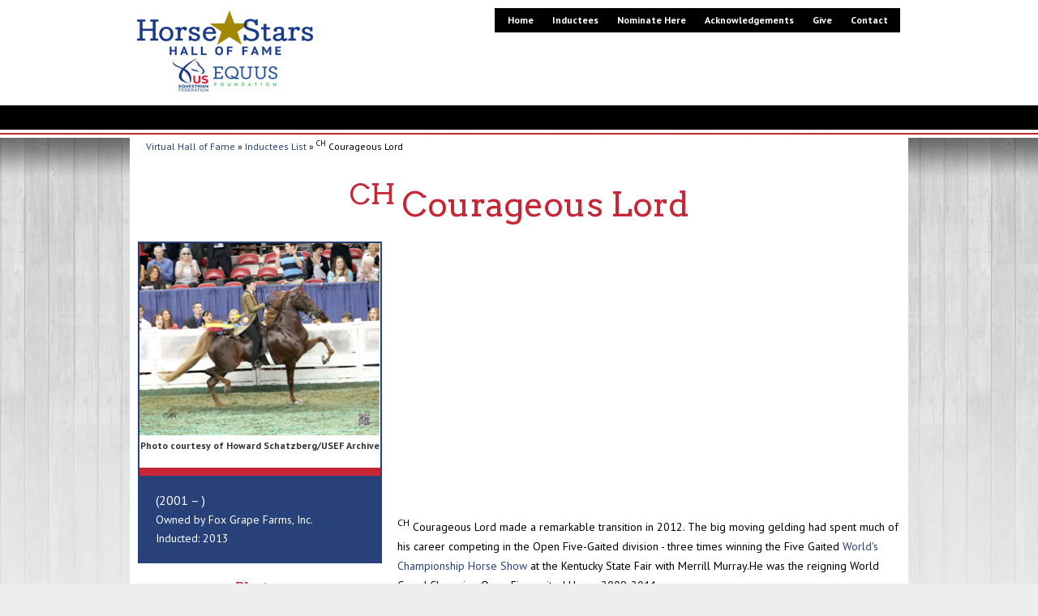

--- FILE ---
content_type: text/html; charset=UTF-8
request_url: https://equusfoundation.org/horse-stars/inductees/35/ch_courageous_lord
body_size: 2490
content:

<html xmlns="http://www.w3.org/1999/xhtml">
<head runat="server">
    <meta http-equiv="Content-Type" content="text/html; charset=utf-8">
    <meta http-equiv="X-UA-Compatible" content="IE=Edge"/>
    <title><sup>CH</sup> Courageous Lord - Horse Stars Hall of Fame</title>
    
	<script src="js/hall-scripts/jquery-3.5.1.min.js" type="text/javascript"></script>
	<link href="https://fonts.googleapis.com/css2?family=Arvo&family=PT+Sans+Narrow:wght@400;700&family=PT+Sans:wght@400;700&display=swap" rel="stylesheet" />
	<link href="../../css/hall-global.css" rel="stylesheet" type="text/css" />
	</head>
<body>

    <div class="header">
        <div class="nav">
            <a href="../../home">Home</a>
            <a href="../../inductees/list">Inductees</a>
            <a href="../../login-nomination.php">Nominate Here</a>
            <a href="../../acknowledgements.php">Acknowledgements</a>
            <a href="../../donate.php">Give</a>
            <a href="../../contact-us.php">Contact</a>
        </div>
        <div class="logo"><a href="https://equusfoundation.org" title="EQUUS Foundation"><img src="../../images/hall-images/logo.jpg" width="235" height="130" border="0" /></a></div>
        <div class="animation"></div>
        <div style="clear:both"></div>
    </div>
    <div class="contentWrapper">
<div class="breadCrumbs">
    <a href="../../home">Virtual Hall of Fame</a> &raquo;
    <a href="../../inductees/list">Inductees List</a> &raquo;
	<sup>CH</sup> Courageous Lord</div>

<div id="profile">

    <h2><sup>CH</sup> Courageous Lord</h2>

    <div class="leftCol">

        <div class="profileInfo">
            <div class="primaryphoto">
				<img src="/horse-stars/uploads/inductees/35-courageouslord.jpg" /><div class="photocredit">Photo courtesy of Howard Schatzberg/USEF Archive</div>            </div>

            <div class="profileDetails">
                <div class="years">(2001 &ndash; )</div>				
				<div class="owner">Owned by Fox Grape Farms, Inc.</div>
                <div class="inductionyear">Inducted: 2013</div>            </div>
        </div>

        <div class="photoList">
				<h3>Photos</h3>        </div>
    </div>

    <div class="rightCol">
		<div class="video"><iframe width='560' height='315' src='https://www.youtube.com/embed/xYr88FT1__U' title='YouTube video player' frameborder='0' allow='accelerometer; autoplay; clipboard-write; encrypted-media; gyroscope; picture-in-picture' allowfullscreen></iframe></div>        <div class="citation">
            <sup>CH</sup> Courageous Lord made a remarkable transition in 2012. The big moving gelding had spent much of his career competing in the Open Five-Gaited division -  three times winning the Five Gaited <a href='http://www.kystatefair.org/wchs/index.html' target='_blank'>World's Championship Horse Show</a> at the Kentucky State Fair with Merrill Murray.He was the reigning World Grand Champion Open Five gaited Horse 2009-2011.<br />
<br />
However, in 2012, <sup>CH</sup> Courageous Lord made the bold move into the Five Gaited Amateur division with his new owner Fox Grape Farms and rider Dr. Owen Weaver.<br />
<br />
<sup>CH</sup> Courageous Lordâ€™s first stop on his 2012 tour was in Lexington, Virginia for the <a href='http://www.horsecenter.org/Events/May-2015/Bonnie-Blue-National-Horse-Show-USEF-rated.aspx' target='_blank'>Bonnie Blue National Horse Show</a>. Ridden by new trainer, Steve Wheeler, he won the Five-Gaited Open qualifier. For the championship round, though, Weaver rode <sup>CH</sup> Courageous Lord, and wowed the crowd, winning the Five-Gaited Grand Championship. Spectators were eager to see how the powerful open horse would make the transition to an amateur rider, and they were not disappointed.<br />
<br />
On their way to their ultimate destination of the Worldâ€™s Championship Horse Show at the Kentucky State Fair in August, the team of Weaver and <sup>CH</sup> Courageous Lord won the Amateur Five-Gaited Championship at the Blue Ridge Classic Horse Show in Asheville, North Carolina.<br />
<br />
On Saturday night of the 2012 <a href='http://www.kystatefair.org/wchs/index.html' target='_blank'>World's Championship Horse Show</a> Horse Show, <sup>CH</sup> Courageous Lord defeated 10 other horses to become the Amateur World Champion of Champions Five Gaited Horse. The competition featured a thrilling two-horse work out between <sup>CH</sup> Courageous Lord and the reigning two-time Worldâ€™s Amateur Five-Gaited Champion and completely undefeated team of <sup>CH</sup> The Daily Lottery and Gabe Deknatel.  This showdown between two champions in the Amateur Five-Gaited Class was the highlight of the Kentucky State Fair World's Championship Horse Show. When the judgesâ€™ cards came in, Weaver and <sup>CH</sup> Courageous Lord were crowned the unanimous 2012 Amateur World Five-Gaited Champion of Champions.<br />
<br />
Reserve Champion Gabe Deknatel acknowledged <sup>CH</sup> Courageous Lordâ€™s win later by stating, â€�"Going up against the reigning 3-time World's Grand Champion in a 2 horse workout? A true thrill and a great honor! Coming in second? I never want to do anything but win on any horse, but if I could choose who to go down to, it would be Owen and the great Courageous Lord.â€<br />
<br />
â€�"Louisville was great. It was really fun,â€ said Weaver. â€�"It came down to a two-horse workout between <sup>CH</sup> The Daily Lottery and <sup>CH</sup> Courageous Lord, and <sup>CH</sup> The Daily Lottery had never lost a class. It was really exciting. I just loved every minute of it. The place was rocking and it was awesome. We put on a great show for the audience.â€<br />
<br />
Weaver and <sup>CH</sup> Courageous Lord closed out 2012 with back- to-back wins at the Kentucky Fall Classic Horse Show in the Amateur Five-Gaited qualifier and Championship, cementing an unforgettable debut show season.<br />
<br />
â€�"He is probably the most athletic horse Iâ€™ve ever known. He  wants to give you everything. He puts it all out there,â€ remarked Weaver. â€�"Heâ€™s quirky, but a lot of the great horses are. Most of all, heâ€™s just kind.â€<br />
<br />
<sup>CH</sup> Courageous Lord was recognized by the <a href="https://www.usef.org/" target="_blank">United States Equestrian Federation</a> as a Horse of Honor in 2012 for his past glories, but his fans believe that he will be wowing the judges and audiences for years to come. It will be <sup>CH</sup> Courageous Lordâ€™s big-moving trot, bold slow gait, and electric rack that will lead him to the winnerâ€™s circle time and time again.        </div>
		    </div>
    <div style="clear:both;"></div>
</div>

</div>
    <div class="footer">
    <p><strong>The EQUUS Foundation and the United States Equestrian Federation would like to express<br />its appreciation to Blackburn Architects, P.C. for use of its rendition of the stables at<br />Sagamore Farm.</strong></p>

        <p>&copy 2026. All Rights Reserved.</p>
        <a href="../../home">Home</a> | 
        <a href="../../acknowledgements.php">Acknowledgements</a> | 
        <a href="../../contact-us.php">Contact Us</a>
    </div>

</body>
</html>


--- FILE ---
content_type: text/html; charset=UTF-8
request_url: https://equusfoundation.org/horse-stars/inductees/35/js/hall-scripts/jquery-3.5.1.min.js
body_size: 683
content:

<html xmlns="http://www.w3.org/1999/xhtml">
<head runat="server">
    <meta http-equiv="Content-Type" content="text/html; charset=utf-8">
    <meta http-equiv="X-UA-Compatible" content="IE=Edge"/>
    <title> - Horse Stars Hall of Fame</title>
    
	<script src="js/hall-scripts/jquery-3.5.1.min.js" type="text/javascript"></script>
	<link href="https://fonts.googleapis.com/css2?family=Arvo&family=PT+Sans+Narrow:wght@400;700&family=PT+Sans:wght@400;700&display=swap" rel="stylesheet" />
	<link href="../../css/hall-global.css" rel="stylesheet" type="text/css" />
	</head>
<body>

    <div class="header">
        <div class="nav">
            <a href="../../home">Home</a>
            <a href="../../inductees/list">Inductees</a>
            <a href="../../login-nomination.php">Nominate Here</a>
            <a href="../../acknowledgements.php">Acknowledgements</a>
            <a href="../../donate.php">Give</a>
            <a href="../../contact-us.php">Contact</a>
        </div>
        <div class="logo"><a href="https://equusfoundation.org" title="EQUUS Foundation"><img src="../../images/hall-images/logo.jpg" width="235" height="130" border="0" /></a></div>
        <div class="animation"></div>
        <div style="clear:both"></div>
    </div>
    <div class="contentWrapper">
<div class="breadCrumbs">
    <a href="../../home">Virtual Hall of Fame</a> &raquo;
    <a href="../../inductees/list">Inductees List</a> &raquo;
	</div>

<div id="profile">

    <h2></h2>

    <div class="leftCol">

        <div class="profileInfo">
            <div class="primaryphoto">
				            </div>

            <div class="profileDetails">
                <div class="years">( &ndash; )</div>				
				
                <div class="inductionyear">Inducted: </div>            </div>
        </div>

        <div class="photoList">
				        </div>
    </div>

    <div class="rightCol">
		        <div class="citation">
                    </div>
		    </div>
    <div style="clear:both;"></div>
</div>

</div>
    <div class="footer">
    <p><strong>The EQUUS Foundation and the United States Equestrian Federation would like to express<br />its appreciation to Blackburn Architects, P.C. for use of its rendition of the stables at<br />Sagamore Farm.</strong></p>

        <p>&copy 2026. All Rights Reserved.</p>
        <a href="../../home">Home</a> | 
        <a href="../../acknowledgements.php">Acknowledgements</a> | 
        <a href="../../contact-us.php">Contact Us</a>
    </div>

</body>
</html>


--- FILE ---
content_type: text/css
request_url: https://equusfoundation.org/horse-stars/css/hall-global.css
body_size: 1724
content:
body 
{
    margin:0px;
    padding:0px;
    background-color:#eee;
    background-image:url(../images/hall-images/pageBG.jpg);
    background-repeat:repeat-x;
    font-family: 'PT Sans', sans-serif;
    font-size:14px;
}

a:link, a:visited
{
    color:#284179;
    text-decoration:none;
}

a:active, a:hover
{
    color:#284179;
    text-decoration:underline;
}

.wings
{
	position:fixed;
	top:170px;
	left:50%;
	margin-left:-580px;
	width:1160px;
	height:620px;
	overflow:hidden;
}

.wings .wing.left
{
    position:relative;
    float:left;
    margin-top:20px;
    width:80px;
    height:620px;
}

.wings .wing.right
{
    position:relative;
    float:right;
    margin-top:20px;
    width:80px;
    height:620px;
}

.wings .wing .photo
{
    position:absolute;
    text-align:center;
    line-height:80px;
    left:0px;
    top:0px;
    width:80px;
    height:80px;
}

.wings .wing .text
{
    position:absolute;
    left:-160px;
    top:260px;
    width:400px;
    height:80px;
    line-height:80px;
    font-family: 'PT Sans', sans-serif;
    font-weight:bold;
    font-size:36px;
}

.wings .wing.left .text
{
    text-align:left;
    -webkit-transform: rotate(90deg);
    -moz-transform: rotate(90deg);
    -ms-transform: rotate(90deg);
    -o-transform: rotate(90deg);
    filter: progid:DXImageTransform.Microsoft.BasicImage(rotation=1);
}

.wings .wing.right .text
{
    text-align:right;
    -webkit-transform: rotate(270deg);
    -moz-transform: rotate(270deg);
    -ms-transform: rotate(270deg);
    -o-transform: rotate(270deg);
    filter: progid:DXImageTransform.Microsoft.BasicImage(rotation=3);
}

.wings a { color:#000; text-decoration:none; }

.header
{
    position:relative;
    width:960px;
    height:170px;
    margin-left:auto;
    margin-right:auto;
}

.header .logo
{
    float:left;
    width:235px;
}

.header .animation
{
    position:absolute;
    bottom:50px;
    right:300px;
    width:400px;
    height:90px;
    background-color:#fff;
}

.header .animation #slider_recImage
{
    text-align:center;
}

.header .nav
{
    position:absolute;
    text-align:center;
    top:10px;
    right:10px;
    width:500px;
    height:30px;
    background-color:#000;
    line-height:30px;
    font-size:12px;
    font-weight:bold;
    color:#fff;
    z-index:10;
}

.header .nav a
{
    color:#fff;
    padding:10px;
}

.contentWrapper 
{
    width:960px;
    padding:0px 10px 0px 10px;
    margin-left:auto;
    margin-right:auto;
}

.stageWrapper
{
    width:940px;
    min-height:590px;
    padding-left:10px;
    padding-right:10px;
    background-color:#fff;
}

.welcome
{
    color:#333;
}

.welcome h2
{
    font-family:'Arvo', serif;
    font-weight:normal;
    font-size:24px;
    margin:20px 0px;
}

.welcome p
{
    line-height:24px;
}

.welcome p a:link,
.welcome p a:visited
{
    color:#333;
    text-decoration:underline;
}

.welcome p a:active,
.welcome p a:hover
{
    color:#333;
    text-decoration:none;
}

.homeVideo 
{
    float:right;
    width:480px;
    height:270px;
    margin-left:20px;
    padding-left:30px;
    border-left:1px solid #CCC;
}

.homeVideo .video
{
    width:480px;
    height:270px;
    background-color:#000;
}

.breadCrumbs 
{
    background-color:#fff;
    font-size:12px;
    padding:0px 20px 0px 20px;
}

/* Inductee List */

#inducteeList
{
    width:940px;
    background-color:#fff;
    margin:0px;
    padding:10px 10px 20px 10px;
}

#inducteeList h2
{
    text-align:center;
    font-family:'Arvo', serif;
    font-weight:normal;
    font-size:42px;
    color:#c52736;
    margin:20px 0px 20px 0px;
}

#inducteeList .alphaNav
{
    text-align:center;
    margin-bottom:30px;
}

#inducteeList .listColumn
{
    width:50%;
    float:left;
}

#inducteeList .inductee
{
    padding:0px 10px 10px 10px;
    margin-bottom:20px;
}

#inducteeList .inductee .thumb
{
    float:right;
}

#inducteeList .inductee .thumb img
{
	max-width: 80px;
	max-height: 80px;
    padding:2px;
    border:solid 1px #CCC;
}

#inducteeList .inductee .inductionyear
{
    padding-bottom:10px;
    border-bottom:2px solid #c52736;
}

#inducteeList .inductee a
{
    display:block;
    font-family:'Arvo', serif;
    font-weight:normal;
    font-size:24px;
    margin:20px 0px 5px 0px;
}

#inducteeList h3
{
    text-align:center;
    padding:5px;
    color:#fff;
    background-color:#000;
    margin:0px 0px 20px 0px;
}

#inducteeList h3 a
{
    color:#fff;
}

#inducteeList .inductee h3 a,
.topLink
{
    display:inline;
    text-align:left;
    font-family:'PT Sans', sans-serif;
    font-weight:normal;
    font-size:12px;
    margin:0px;
    color:#fff;
}

/* Pages */

#page
{
    width:940px;
    background-color:#fff;
    margin:0px;
    padding:10px 10px 20px 10px;
    line-height:24px;
}

#page h2
{
    font-family:'Arvo', serif;
    font-weight:normal;
    font-size:24px;
    color:#c52736;
    margin:20px 0px 20px 0px;
}

/* Profiles */

#profile
{
    width:940px;
    background-color:#fff;
    margin:0px;
    padding:10px 10px 20px 10px;
}

#profile h2
{
    text-align:center;
    font-family:'Arvo', serif;
    font-weight:normal;
    font-size:42px;
    color:#c52736;
    margin:20px 0px 20px 0px;
}

#profile .leftCol
{
    float:left;
    width:32%;
    margin-right:2%;
}

#profile .leftCol .profileInfo
{
    border:2px solid #284179;
    margin-bottom:20px;
}

#profile .leftCol .profileDetails
{
    padding:20px;
    color:#fff;
    background-color:#284179;
}

#profile .leftCol .profileDetails .years
{
    font-size:16px;
    margin-bottom:5px;
}

#profile .leftCol .profileDetails .athlete,
#profile .leftCol .profileDetails .humanitarian
{
    font-size:22px;
    font-weight:bold;
    margin-bottom:5px;
}

#profile .leftCol .profileDetails .owner
{
    font-weight:14px;
    margin-bottom:5px;
}

#profile .leftCol .profileDetails .inductionyear
{
    font-weight:12px;
}

#profile .leftCol .primaryphoto
{
    text-align:center;
    border-bottom:10px solid #c52736;
    padding-bottom:20px;
    margin-bottom:0px;
}

#profile .leftCol .primaryphoto img
{
	width:296px;
}

#profile .leftCol .photo
{
    text-align:center;
    border-bottom:2px solid #c52736;
    padding-bottom:20px;
    margin-bottom:20px;
}

#profile .leftCol .photo img
{
	max-width: 300px;
	max-height: 300px;
}

#profile .leftCol .photoList h3,
#profile .rightCol .video h3
{
    text-align:center;
    font-family:'Arvo', serif;
    font-weight:normal;
    font-size:18px;
    color:#c52736;
    margin:0px 0px 10px 0px;
}

#profile .leftCol .primaryphoto .photocredit, 
#profile .leftCol .photo .photocredit
{
    margin-top:5px;
    font-size:12px;
    font-weight:bold;
    color:#333;
}

#profile .rightCol
{
    float:left;
    width:66%;
}

#profile .rightCol .citation
{
    margin-top:20px;
    line-height:24px;
}

/* Contact */

#contactForm
{
    width:940px;
    background-color:#fff;
    margin:0px;
    padding:20px 10px 20px 10px;
}

#contactForm .leftCol
{
    float:left;
    width:48%;
    margin-right:2%;
}

#contactForm .rightCol
{
    float:left;
    width:30%;
    padding:10%;
}

/* Footer */

.footer
{
    margin:0px auto 0px auto;
    padding:40px 10px 40px 10px;
    width:940px;
    background-color:#eee;
    font-size:11px;
}

.footer a:link,
.footer a:visited
{
    color:#333;
    text-decoration:underline;
}

.footer a:active,
.footer a:hover
{
    color:#333;
    text-decoration:none;
}

/* Forms */

fieldset {
    border: 1px solid #CCCCCC;
    border-radius: 8px;
    -webkit-border-radius: 8px;
    -moz-border-radius: 8px;
}

legend {
    font-size: 14px;
    color:#333;
    border: 1px solid #CCCCCC;
    padding: 5px;
}

.formLabel
{
    font-weight:bold;
}

.inputFields,
.inputTextArea
{
    padding:5px;
    font-family: 'PT Sans', sans-serif;
    font-size:12px;
    color:#000;
    background-color:#FFFFFF;
    background-image:url(../images/hall-images/textfieldBG.png);
    background-repeat:repeat-x;
    background-position:center top;
    border:solid 1px #CCCCCC;
    margin:2px 0px 2px 0px;
    vertical-align:middle;
}

.btnSubmit
{
    padding:5px;
    font-family: 'PT Sans', sans-serif;
    font-size:12px;
    color:#FFFFFF;
    background-color:#244487;
    background-image:url(../images/hall-images/submitbtnBG.png);
    background-repeat:repeat-x;
    background-position:center top;
    border:solid 1px #244487;
    margin:2px 0px 2px 0px;
    vertical-align:middle;
    cursor:pointer;
}

/* About Horses */

#content {
    width:480px;
    max-height:320px;
    overflow-x:hidden;
    overflow-y:auto;
    padding:20px;
}

#content h1 {
    font-family:'Arvo', serif;
    font-weight:normal;
    font-size:24px;
    color:#c52736;
    margin:0px;
}

#content h2 {
    font-family:'PT Sans', sans-serif;
    font-weight:700;
    font-size:14px;
    color:#333;
    margin:0px;
}

#content .links {
    font-family:'PT Sans', sans-serif;
    font-size:16px;
    margin-top:10px;
    padding-top:10px;
    border-top:1px solid #CCC;
}

#content .links a {
    font-weight:700;
}

#content .links ul {
    margin:0px;
    padding:0px;
}

#content .links li {
    list-style-type: none;
    margin: 0px 0px 10px 0px;
    padding: 0px;
}

#content .links .desc {
    font-size: 12px;
}

.inducteeList {
    text-align:right;
    font-weight:700;
    margin-right:180px;
    padding-top:5px;
    padding-bottom:5px;
}

.inducteeList a:link,
.inducteeList a:visited {
    color:#000;
    text-decoration:none;
}

.inducteeList a:active,
.inducteeList a:hover {
    color:#000;
    text-decoration:underline;
}